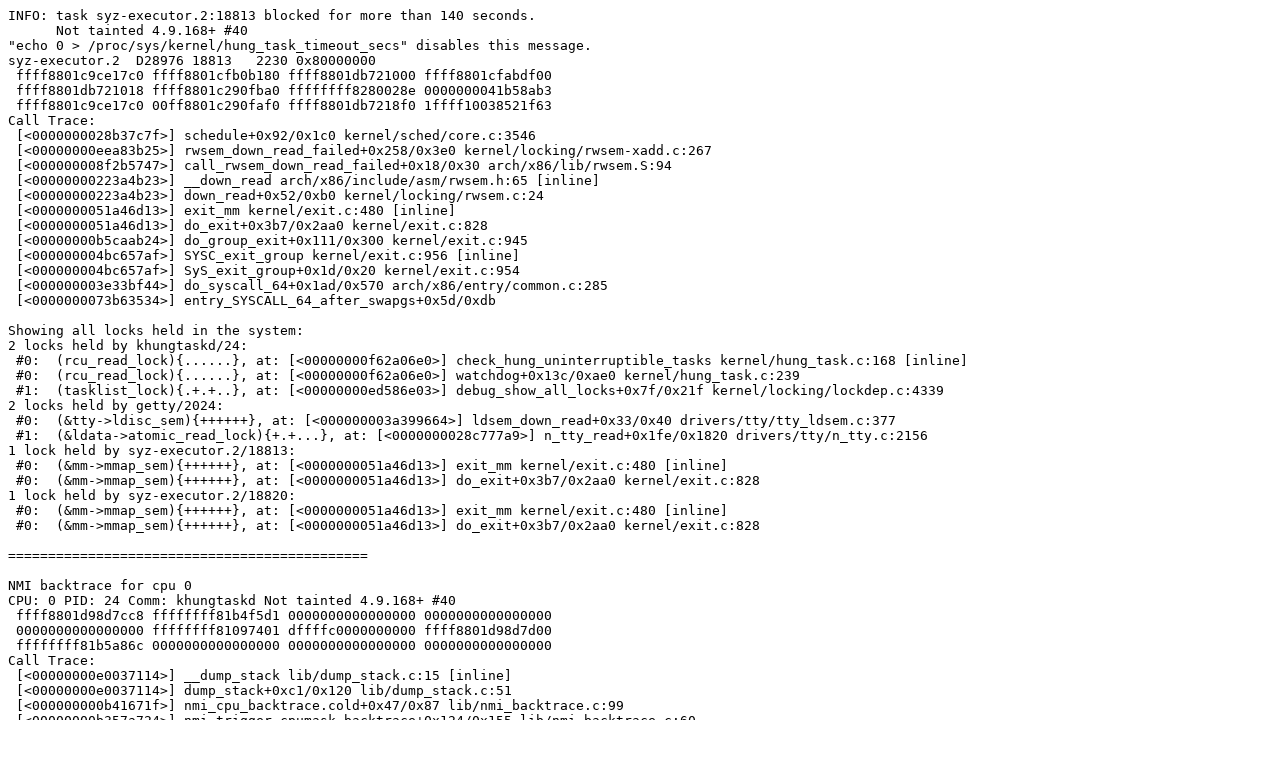

--- FILE ---
content_type: text/plain; charset=utf-8
request_url: https://syzkaller.appspot.com/text?tag=CrashReport&x=1369f2b7200000
body_size: 1986
content:
INFO: task syz-executor.2:18813 blocked for more than 140 seconds.
      Not tainted 4.9.168+ #40
"echo 0 > /proc/sys/kernel/hung_task_timeout_secs" disables this message.
syz-executor.2  D28976 18813   2230 0x80000000
 ffff8801c9ce17c0 ffff8801cfb0b180 ffff8801db721000 ffff8801cfabdf00
 ffff8801db721018 ffff8801c290fba0 ffffffff8280028e 0000000041b58ab3
 ffff8801c9ce17c0 00ff8801c290faf0 ffff8801db7218f0 1ffff10038521f63
Call Trace:
 [<0000000028b37c7f>] schedule+0x92/0x1c0 kernel/sched/core.c:3546
 [<00000000eea83b25>] rwsem_down_read_failed+0x258/0x3e0 kernel/locking/rwsem-xadd.c:267
 [<000000008f2b5747>] call_rwsem_down_read_failed+0x18/0x30 arch/x86/lib/rwsem.S:94
 [<00000000223a4b23>] __down_read arch/x86/include/asm/rwsem.h:65 [inline]
 [<00000000223a4b23>] down_read+0x52/0xb0 kernel/locking/rwsem.c:24
 [<0000000051a46d13>] exit_mm kernel/exit.c:480 [inline]
 [<0000000051a46d13>] do_exit+0x3b7/0x2aa0 kernel/exit.c:828
 [<00000000b5caab24>] do_group_exit+0x111/0x300 kernel/exit.c:945
 [<000000004bc657af>] SYSC_exit_group kernel/exit.c:956 [inline]
 [<000000004bc657af>] SyS_exit_group+0x1d/0x20 kernel/exit.c:954
 [<000000003e33bf44>] do_syscall_64+0x1ad/0x570 arch/x86/entry/common.c:285
 [<0000000073b63534>] entry_SYSCALL_64_after_swapgs+0x5d/0xdb

Showing all locks held in the system:
2 locks held by khungtaskd/24:
 #0:  (rcu_read_lock){......}, at: [<00000000f62a06e0>] check_hung_uninterruptible_tasks kernel/hung_task.c:168 [inline]
 #0:  (rcu_read_lock){......}, at: [<00000000f62a06e0>] watchdog+0x13c/0xae0 kernel/hung_task.c:239
 #1:  (tasklist_lock){.+.+..}, at: [<00000000ed586e03>] debug_show_all_locks+0x7f/0x21f kernel/locking/lockdep.c:4339
2 locks held by getty/2024:
 #0:  (&tty->ldisc_sem){++++++}, at: [<000000003a399664>] ldsem_down_read+0x33/0x40 drivers/tty/tty_ldsem.c:377
 #1:  (&ldata->atomic_read_lock){+.+...}, at: [<0000000028c777a9>] n_tty_read+0x1fe/0x1820 drivers/tty/n_tty.c:2156
1 lock held by syz-executor.2/18813:
 #0:  (&mm->mmap_sem){++++++}, at: [<0000000051a46d13>] exit_mm kernel/exit.c:480 [inline]
 #0:  (&mm->mmap_sem){++++++}, at: [<0000000051a46d13>] do_exit+0x3b7/0x2aa0 kernel/exit.c:828
1 lock held by syz-executor.2/18820:
 #0:  (&mm->mmap_sem){++++++}, at: [<0000000051a46d13>] exit_mm kernel/exit.c:480 [inline]
 #0:  (&mm->mmap_sem){++++++}, at: [<0000000051a46d13>] do_exit+0x3b7/0x2aa0 kernel/exit.c:828

=============================================

NMI backtrace for cpu 0
CPU: 0 PID: 24 Comm: khungtaskd Not tainted 4.9.168+ #40
 ffff8801d98d7cc8 ffffffff81b4f5d1 0000000000000000 0000000000000000
 0000000000000000 ffffffff81097401 dffffc0000000000 ffff8801d98d7d00
 ffffffff81b5a86c 0000000000000000 0000000000000000 0000000000000000
Call Trace:
 [<00000000e0037114>] __dump_stack lib/dump_stack.c:15 [inline]
 [<00000000e0037114>] dump_stack+0xc1/0x120 lib/dump_stack.c:51
 [<000000000b41671f>] nmi_cpu_backtrace.cold+0x47/0x87 lib/nmi_backtrace.c:99
 [<00000000b357a724>] nmi_trigger_cpumask_backtrace+0x124/0x155 lib/nmi_backtrace.c:60
 [<00000000b4992115>] arch_trigger_cpumask_backtrace+0x14/0x20 arch/x86/kernel/apic/hw_nmi.c:37
 [<00000000796d3f36>] trigger_all_cpu_backtrace include/linux/nmi.h:58 [inline]
 [<00000000796d3f36>] check_hung_task kernel/hung_task.c:125 [inline]
 [<00000000796d3f36>] check_hung_uninterruptible_tasks kernel/hung_task.c:182 [inline]
 [<00000000796d3f36>] watchdog+0x661/0xae0 kernel/hung_task.c:239
 [<00000000dfbb3002>] kthread+0x278/0x310 kernel/kthread.c:211
 [<000000001da549f7>] ret_from_fork+0x5c/0x70 arch/x86/entry/entry_64.S:373
Sending NMI from CPU 0 to CPUs 1:
NMI backtrace for cpu 1
CPU: 1 PID: 18828 Comm: syz-executor.2 Not tainted 4.9.168+ #40
task: 00000000a4ae1614 task.stack: 000000006c8331c0
RIP: 0010:[<ffffffff8131d080>] c [<0000000068d9999f>] __read_once_size include/linux/compiler.h:243 [inline]
RIP: 0010:[<ffffffff8131d080>] c [<0000000068d9999f>] check_kcov_mode kernel/kcov.c:68 [inline]
RIP: 0010:[<ffffffff8131d080>] c [<0000000068d9999f>] __sanitizer_cov_trace_pc+0x20/0x50 kernel/kcov.c:100
RSP: 0018:ffff8801c5c77c28  EFLAGS: 00000246
RAX: ffff8801c9ecaf80 RBX: ffff8801c6805728 RCX: 1ffff100393d970a
RDX: 0000000000000000 RSI: ffffffff813dbedf RDI: ffff8801c5c77bb0
RBP: ffff8801c5c77c28 R08: 0000000000000000 R09: ffff8801c9ecb850
R10: 0000000000000000 R11: 0000000000000000 R12: 0000000000000000
R13: ffff8801c636d960 R14: ffff8801d2b3c400 R15: ffff8801d2b3c6e0
FS:  00007f57efe88700(0000) GS:ffff8801db700000(0000) knlGS:0000000000000000
CS:  0010 DS: 0000 ES: 0000 CR0: 0000000080050033
CR2: 0000000000f4f308 CR3: 00000001c867a000 CR4: 00000000001606b0
DR0: 0000000000000000 DR1: 0000000000000000 DR2: 0000000000000000
DR3: 0000000000000000 DR6: 00000000fffe0ff0 DR7: 0000000000000400
Stack:
 ffff8801c5c77cc0c ffffffff813dbedfc ffff8801c636d960c ffff8801c5c77c68c
 0000000000000246c 0000000000000003c ffff8801d2b3c6c4c ffff8801c636d9f8c
 ffffffff830a2140c ffff8801d2b3c768c 0000000000000000c ffff8801c636d9b0c
Call Trace:
 [<000000002384ad74>] perf_mmap+0x4cf/0x1580 kernel/events/core.c:5278
 [<00000000555e8447>] mmap_region+0x7e7/0xfa0 mm/mmap.c:1726
 [<00000000c4e0bb3d>] do_mmap+0x539/0xbc0 mm/mmap.c:1505
 [<00000000cd906feb>] do_mmap_pgoff include/linux/mm.h:2034 [inline]
 [<00000000cd906feb>] vm_mmap_pgoff+0x179/0x1c0 mm/util.c:329
 [<000000004b4bf30c>] SYSC_mmap_pgoff mm/mmap.c:1555 [inline]
 [<000000004b4bf30c>] SyS_mmap_pgoff+0xfa/0x1b0 mm/mmap.c:1513
 [<00000000e3aba7fd>] SYSC_mmap arch/x86/kernel/sys_x86_64.c:96 [inline]
 [<00000000e3aba7fd>] SyS_mmap+0x16/0x20 arch/x86/kernel/sys_x86_64.c:87
 [<000000003e33bf44>] do_syscall_64+0x1ad/0x570 arch/x86/entry/common.c:285
 [<0000000073b63534>] entry_SYSCALL_64_after_swapgs+0x5d/0xdb
Code: c1f c84 c00 c00 c00 c00 c00 c0f c1f c40 c00 c55 c48 c89 ce5 c48 c8b c75 c08 c65 c48 c8b c04 c25 c00 c7e c01 c00 c65 c8b c15 c18 cad ccf c7e c81 ce2 c00 c01 c1f c00 c75 c2b c<8b> c90 c38 c12 c00 c00 c83 cfa c02 c75 c20 c48 c8b c88 c40 c12 c00 c00 c8b c80 c3c c
